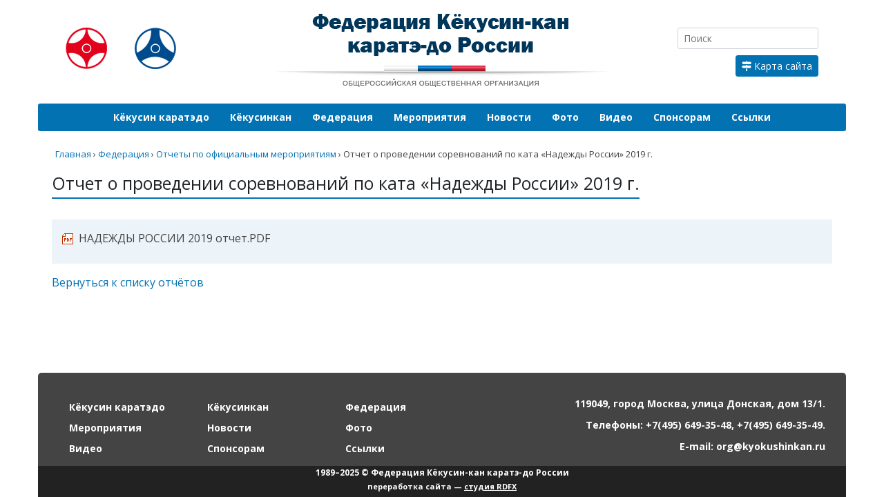

--- FILE ---
content_type: text/html; charset=utf-8
request_url: http://kyokushinkan.ru/reports/2067
body_size: 2793
content:
<!doctype html>

<html lang="ru-RU" class="no-js">


<head>
	
		<meta charset="utf-8">
		<title>Отчет о проведении соревнований по ката «Надежды России» 2019 г. — Федерация Кёкусин-кан каратэ-до России</title>
		<link rel="shortcut icon" type="image/x-icon" href="/favicon.ico">
		<script src="https://kit.fontawesome.com/22bef5058b.js" crossorigin="anonymous"></script>

		<meta name="viewport" content="width=1000">
		<link type="text/css" property="stylesheet" rel="stylesheet" href="/pub/css/f1bd79857e9629b5bca2bbf27d9b0b3e.css">
<link type="text/css" property="stylesheet" rel="stylesheet" href="/pub/css/6ac306db42539693e7e5912ab480fa2d.css">
<link type="text/css" property="stylesheet" rel="stylesheet" href="/pub/css/878853449fc654ed06868071ef4353ea.css">
<script src="/js/jquery-3.5.1.min.js"></script><script src="/js/lightbox-plus-jquery.min.js"></script><script src="/js/main.js"></script><meta property="og:site_name" content="Федерация Кёкусин-кан каратэ-до России">
	
</head>
<body>
	<div id="wrap">
		<header id="header">
			<div class="kanki"></div>
			<a href="/" class="logo"></a>
			<div class="header-right">
				<div class="search-wrap">
					<form action="/search/" method="get">
					<input type="search" name="q" class="form-control form-control-sm" placeholder="Поиск" />
					<input type="submit" style="display: none" />
					</form>
					<div class="results"></div>
				</div>
				<a href="/sitemap/" class="btn btn-primary btn-sm"><i class="fas fa-map-signs"></i> Карта сайта </a>
			</div>
		</header>
		<nav id="navigation">
			<ul><li><a href="/kyokushin">Кёкусин каратэдо</a><ul class="narrow"><div class="column"><li><a href="/kyokushin/karatedo/" class="active">Каратэдо – «Путь пустой руки»</a></li><li><a href="/kyokushin/karatedo_kyokushin/" class="active">Каратэдо Кёкусин</a></li><li><a href="/kyokushin/masters/" class="active">Мастера и бойцы Кёкусин</a></li><li><a href="/kyokushin/specialization/" class="active">Специализация Киокусинкай в университете физкультуры</a></li></div></ul></li><li><a href="/kyokushinkan">Кёкусинкан</a><ul><div class="column"><li><a href="/kyokushinkan/organization/" class="active">Международная организация Кёкусин-кан</a></li><li><a href="/kyokushinkan/leadership/" class="active">Руководство организации</a></li><li><a href="/kyokushinkan/fund/" class="active">Фонд «Кёкусин сёгакукай»</a></li><li><a href="/kyokushinkan/kumite_rules/" class="active">Правила соревнований по кумитэ</a></li><li><a href="/kyokushinkan/kata_rules/" class="active">Правила соревнований по ката</a></li><li><a href="/kyokushinkan/tamasivary_rules/" class="active">Правила соревнований по тамэсивари</a></li></div><div class="column"><li><a href="/kyokushinkan/sincan_rules/" class="active">Правила Синкэн сёбу</a></li><li><a href="/kyokushinkan/children_kumite_rules/" class="active">Правила детских соревнований по кумитэ</a></li><li><a href="/kyokushinkan/refereeing/" class="active">Судейство соревнований</a></li><li><a href="/kyokushinkan/school/" class="active">Школа Кёкусин-кан</a></li><li><a href="/kyokushinkan/etiquette/" class="active">Этикет Кёкусин-кан</a></li><li><a href="/kyokushinkan/pravila_sorevnovaniy_po_kata_kobudo_kyokusin-kan/" class="active">Правила соревнований по ката с оружием Кёкусин-кан (Кёкусин-кан букидзюцу)</a></li></div></ul></li><li><a href="/federation/">Федерация</a><ul><div class="column"><li><a href="/federation/structure/" class="active">Организационная структура и основные направления деятельности</a></li><li><a href="/federation/presidium_resolutions/" class="active">Решения Президиума</a></li><li><a href="/federation/executive_direction/" class="active">Исполнительная дирекция</a></li><li><a href="/federation/regions/" class="active">Региональные представительства</a></li><li><a href="/federation/black_belts/" class="active">Черные пояса Федерации</a></li><li><a href="/federation/official_documents/" class="active">Официальные документы</a></li><li><a href="/federation/team/" class="active">Сборная команда Федерации</a></li></div><div class="column"><li><a href="/federation/presidium/" class="active">Президиум</a></li><li><a href="/federation/joining/" class="active">Вступить в Федерацию</a></li><li><a href="/federation/press/" class="active">Пресса о Федерации</a></li><li><a href="/federation/japan_journey/" class="active">Учебно-ознакомительные поездки в Японию</a></li><li><a href="/federation/honor/" class="active">Наша гордость</a></li><li><a href="/federation/reports/" class="active">Отчеты по официальным мероприятиям</a></li></div></ul></li><li><a href="/activities/">Мероприятия</a></li><li><a href="/news/">Новости</a></li><li><a href="/photo_archive/">Фото</a></li><li><a href="/videos/">Видео</a></li><li><a href="/sponsor">Спонсорам</a><ul class="narrow"><div class="column"><li><a href="/sponsor/appeal/" class="active">Обращение к спонсорам</a></li><li><a href="/sponsor/partners/" class="active">Партнеры Федерации</a></li><li><a href="/sponsor/informational_sponsorship/" class="active">Информационное спонсорство</a></li></div></ul></li><li><a href="/links/">Ссылки</a></li></ul>
		</nav>
		<section id="content">
			
  <div class="text">
<div class="breadcrumbs" itemscope itemtype="http://schema.org/BreadcrumbList"><span class="el" itemscope itemtype="http://schema.org/ListItem" itemprop="itemListElement"><a href="/" itemprop="item"><span itemprop="name">Главная</span></a><meta itemprop="position" content="1" /></span><span class="sep">&nbsp;&rsaquo; </span><span class="el" itemscope itemtype="http://schema.org/ListItem" itemprop="itemListElement"><a href="/federation" itemprop="item"><span itemprop="name">Федерация</span></a><meta itemprop="position" content="2" /></span><span class="sep">&nbsp;&rsaquo; </span><span class="el" itemscope itemtype="http://schema.org/ListItem" itemprop="itemListElement"><a href="/federation/reports/" itemprop="item"><span itemprop="name">Отчеты по официальным мероприятиям</span></a><meta itemprop="position" content="3" /></span><span class="sep">&nbsp;&rsaquo; </span><span class="el" itemscope itemtype="http://schema.org/ListItem" itemprop="itemListElement"><span itemprop="item" class="last"><span itemprop="name">Отчет о проведении соревнований по ката «Надежды России» 2019 г.</span></span><meta itemprop="position" content="4" /></span></div>
<h1>Отчет о проведении соревнований по ката «Надежды России» 2019 г.</h1><div class="w-100"></div>
<div class="text-content">
  
    <div class="files">
	<p class="pdf"><a href="/files/2103/nadezhdy-rossii-2019-otchet.pdf">НАДЕЖДЫ РОССИИ 2019 отчет.PDF</a></p>
  </div>
    <div class="inline-album">
	
  </div>
  <p><a href="/federation/reports/">Вернуться к списку отчётов</a></p>

  </div>
		</section>
		<footer id="footer">
			<div class="footer-top">
				<nav class="footer-navigation">
					<ul><li><a href="/kyokushin">Кёкусин каратэдо</a></li><li><a href="/kyokushinkan">Кёкусинкан</a></li><li><a href="/federation/">Федерация</a></li><li><a href="/activities/">Мероприятия</a></li><li><a href="/news/">Новости</a></li><li><a href="/photo_archive/">Фото</a></li><li><a href="/videos/">Видео</a></li><li><a href="/sponsor">Спонсорам</a></li><li><a href="/links/">Ссылки</a></li></ul>
				</nav>
				<div class="footer-contacts">
					<p>119049, город Москва, улица Донская, дом 13/1.</p>

<p>Телефоны: <nobr class="phone">+7(495) 649-35-48,</nobr> <nobr class="phone">+7(495) 649-35-49.</nobr></p>

<p>E-mail: <a href="mailto:org@kyokushinkan.ru" rel="noreferrer" target="_blank">org@kyokushinkan.ru</a></p>
				</div>
			</div>
			<div class="footer-copyright">1989&ndash;2025 &copy; Федерация Кёкусин-кан каратэ-до России<br/><div class="rdfx">переработка сайта — <a href="https://rdfx.ru">студия RDFX</a></div></div>
		</footer>
	</div>
	<script type="text/javascript" src="/pub/js/56360f2f25b1ddd5d125806014119d30.js"></script>

	
</body>
</html>

--- FILE ---
content_type: application/javascript; charset=utf-8
request_url: http://kyokushinkan.ru/js/main.js
body_size: 497
content:
$(document).ready(function() {
	if ($('a[data-lightbox="gallery"]').length == 0 && $('.album_list').length === 0) {
		var imagesWithoutLightbox = $('.text-content').find('a img');
		if (imagesWithoutLightbox.length !== 0) {
			imagesWithoutLightbox.each(function(index, element) {
				$(element).parent().attr('data-lightbox', 'img');
			});
		}
		lightbox.enable();
	}
	lightbox.option({
		'resizeDuration': 200,
		'wrapAround': true,
		'albumLabel': "Изображение %1 из %2"
	});
	
})